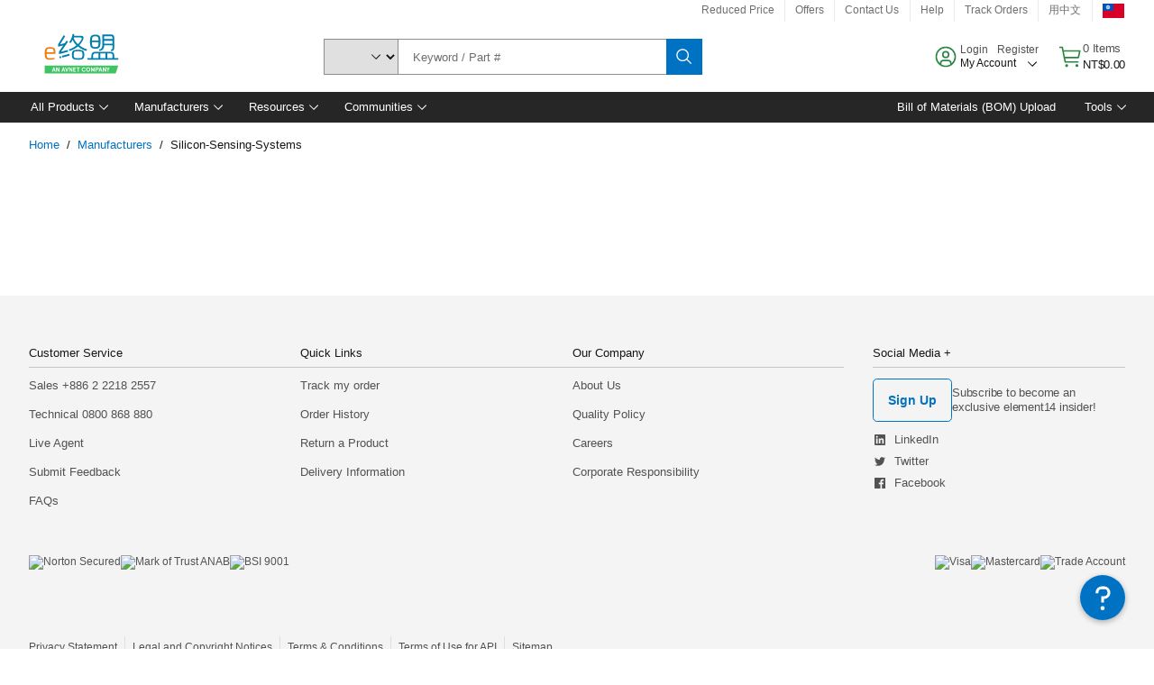

--- FILE ---
content_type: application/x-javascript;charset=utf-8
request_url: https://smetrics.element14.com/id?d_visid_ver=5.5.0&d_fieldgroup=A&mcorgid=106315F354E6D5430A4C98A4%40AdobeOrg&mid=90066228143644724366213065013275770828&ts=1768691266081
body_size: -41
content:
{"mid":"90066228143644724366213065013275770828"}